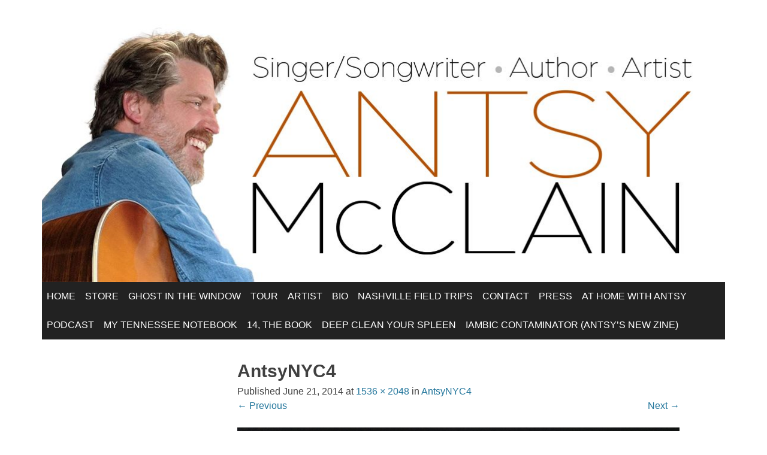

--- FILE ---
content_type: text/plain
request_url: https://www.google-analytics.com/j/collect?v=1&_v=j102&a=2058479951&t=pageview&_s=1&dl=https%3A%2F%2Funhitched.com%2Fantsynyc4-2%2F&ul=en-us%40posix&dt=AntsyNYC4%20%7C&sr=1280x720&vp=1280x720&_u=IEBAAEABAAAAACAAI~&jid=134356759&gjid=790902715&cid=596621631.1769620074&tid=UA-1938314-1&_gid=1898868146.1769620074&_r=1&_slc=1&z=358833787
body_size: -285
content:
2,cG-NJTGL0K9T9